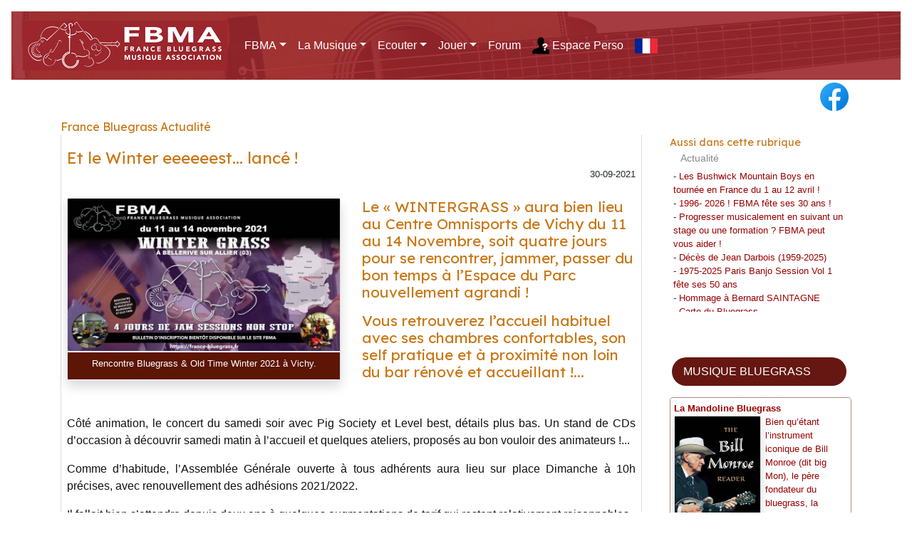

--- FILE ---
content_type: text/html; charset=UTF-8
request_url: https://france-bluegrass.fr/france-bluegrass-actualite.php?article=48&titre=Et%20le%20Winter%20eeeeeest...%20lanc%C3%A9%20!&language=english
body_size: 14088
content:

<!doctype html>
<html lang="fr">
  <head>
  		<!-- Global site tag (gtag.js) - Google Analytics -->
		<script async src="https://www.googletagmanager.com/gtag/js?id=UA-169008004-1"></script>
		<script>
		  window.dataLayer = window.dataLayer || [];
		  function gtag(){dataLayer.push(arguments);}
		  gtag('js', new Date());

		  gtag('config', 'UA-169008004-1');
		</script>
<script>
    !function(t,e){var o,n,p,r;e.__SV||(window.posthog=e,e._i=[],e.init=function(i,s,a){function g(t,e){var o=e.split(".");2==o.length&&(t=t[o[0]],e=o[1]),t[e]=function(){t.push([e].concat(Array.prototype.slice.call(arguments,0)))}}(p=t.createElement("script")).type="text/javascript",p.async=!0,p.src=s.api_host+"/static/array.js",(r=t.getElementsByTagName("script")[0]).parentNode.insertBefore(p,r);var u=e;for(void 0!==a?u=e[a]=[]:a="posthog",u.people=u.people||[],u.toString=function(t){var e="posthog";return"posthog"!==a&&(e+="."+a),t||(e+=" (stub)"),e},u.people.toString=function(){return u.toString(1)+".people (stub)"},o="capture identify alias people.set people.set_once set_config register register_once unregister opt_out_capturing has_opted_out_capturing opt_in_capturing reset isFeatureEnabled onFeatureFlags getFeatureFlag getFeatureFlagPayload reloadFeatureFlags group updateEarlyAccessFeatureEnrollment getEarlyAccessFeatures getActiveMatchingSurveys getSurveys".split(" "),n=0;n<o.length;n++)g(u,o[n]);e._i.push([i,s,a])},e.__SV=1)}(document,window.posthog||[]);
    posthog.init('phc_VwBkQ1sJsknPG4w47khkKAHxckLStAqDZzhRjc9dwkF',{api_host:'https://e.abla.io'})
</script>

    <!-- Required meta tags -->
    <meta charset="utf-8">
    <meta name="viewport" content="width=device-width, initial-scale=1, shrink-to-fit=no">
    <meta http-equiv="Pragma" content="no-cache" /> 
	<meta http-equiv="Cache-Control" content="Cache-Control: no-cache, no-store, must-revalidate" />  
	<meta http-equiv="Expires" content="0" />

<!-- Learn more: https://developers.facebook.com/docs/sharing/webmasters -->
		

	<meta property="og:image:alt" content="Rencontre Bluegrass & Old Time Winter 2021 à Vichy." />
	<meta property="og:title" content="Et le Winter eeeeeest... lancé !" />
	<meta property="og:locale" content="fr" />
	<meta property="og:site_name" content="France Bluegrass Musique Association - FBMA" />
	<meta property="og:title" content="Et le Winter eeeeeest... lancé !" />
	<meta property="og:type" content="article" />
	<meta property="og:description" content="Et le Winter eeeeeest... lancé !, un article sur france Bluegrass Musique Association" />
	<meta property="og:url" content="https://france-bluegrass.fr/france-bluegrass-actualite.php?article=48&titre=Et%20le%20Winter%20eeeeeest...%20lanc%C3%A9%20!&language=english" />
	<meta property="og:image" content="https://france-bluegrass.fr/data/actualite/actualite-48-image-1.jpg" />
	<meta property="fb:app_id" content="299960775590346" />


		
    <!-- Bootstrap CSS -->
    <link rel="stylesheet" href="https://stackpath.bootstrapcdn.com/bootstrap/4.3.1/css/bootstrap.min.css" integrity="sha384-ggOyR0iXCbMQv3Xipma34MD+dH/1fQ784/j6cY/iJTQUOhcWr7x9JvoRxT2MZw1T" crossorigin="anonymous">
    <link href="https://fonts.googleapis.com/css?family=Calistoga&display=swap" rel="stylesheet"> 

		<link href="js/fancybox/source/jquery.fancybox.css" rel="stylesheet" media="screen" />
		<link href="https://fonts.googleapis.com/css?family=Lexend+Deca&display=swap" rel="stylesheet"> 
    <link rel="stylesheet" href="css/screen2.css" >
		<link rel="icon" type="image/png" href="/img/favicon.png" />
<!--    <script src="https://code.jquery.com/jquery-3.3.1.slim.min.js" integrity="sha384-q8i/X+965DzO0rT7abK41JStQIAqVgRVzpbzo5smXKp4YfRvH+8abtTE1Pi6jizo" crossorigin="anonymous"></script> -->

		<script src="vendor/jquery/jquery.min.js"></script>

    <script src="https://stackpath.bootstrapcdn.com/bootstrap/4.3.1/js/bootstrap.min.js" integrity="sha384-JjSmVgyd0p3pXB1rRibZUAYoIIy6OrQ6VrjIEaFf/nJGzIxFDsf4x0xIM+B07jRM" crossorigin="anonymous"></script>
    <script src="https://cdnjs.cloudflare.com/ajax/libs/popper.js/1.14.7/umd/popper.min.js" integrity="sha384-UO2eT0CpHqdSJQ6hJty5KVphtPhzWj9WO1clHTMGa3JDZwrnQq4sF86dIHNDz0W1" crossorigin="anonymous"></script>

    <script src="js/fancybox/source/jquery.fancybox.pack.js"></script>

    <title>France Bluegrass Actualité</title>

    <!-- Optional JavaScript -->
    <!-- Optional JavaScript -->
	<style>
		big {
			font-size: 32px;	
		}
		table {
			border-spacing: 0;
			width: 100%;
			border: 1px solid #ddd;
			color: #000;
		}
	
		th {
			cursor: pointer;
			background-color: #921414;
			color: #FFF;
		}
	
		th, td {
			padding: 5px;
		}
	
		tr:nth-child(even) {
			background-color: #f2f2f2
		}
		tr:nth-child(odd) {
			background-color: #FFFFFF
		}
	</style>
	<script>
		function sortTable(n) {
			var table, rows, switching, i, x, y, shouldSwitch, dir, switchcount = 0;
			table = document.getElementById("myTable");
			switching = true;
			// Set the sorting direction to ascending:
			dir = "asc";
			/* Make a loop that will continue until
			no switching has been done: */
			while (switching) {
				// Start by saying: no switching is done:
				switching = false;
				rows = table.rows;
				/* Loop through all table rows (except the
				first, which contains table headers): */
				for (i = 1; i < (rows.length - 1); i++) {
					// Start by saying there should be no switching:
					shouldSwitch = false;
					/* Get the two elements you want to compare,
					one from current row and one from the next: */
					x = rows[i].getElementsByTagName("TD")[n];
					y = rows[i + 1].getElementsByTagName("TD")[n];
					/* Check if the two rows should switch place,
					based on the direction, asc or desc: */
					if ((n==0)||(n==5)||(n==6)){
						if (dir == "asc") {
							if (Number(x.innerHTML) > Number(y.innerHTML)) {
								//if so, mark as a switch and break the loop:
								shouldSwitch = true;
								break;
							}
						} else if (dir == "desc") {
							if (Number(x.innerHTML) < Number(y.innerHTML)) {
								//if so, mark as a switch and break the loop:
								shouldSwitch = true;
								break;
							}
						}
					} else {
						if (dir == "asc") {
							if (x.innerHTML.toLowerCase() > y.innerHTML.toLowerCase()) {
								// If so, mark as a switch and break the loop:
								shouldSwitch = true;
								break;
							}
						} else if (dir == "desc") {
							if (x.innerHTML.toLowerCase() < y.innerHTML.toLowerCase()) {
								// If so, mark as a switch and break the loop:
								shouldSwitch = true;
								break;
							}
						}
					}
				}
				if (shouldSwitch) {
					/* If a switch has been marked, make the switch
					and mark that a switch has been done: */
					rows[i].parentNode.insertBefore(rows[i + 1], rows[i]);
					switching = true;
					// Each time a switch is done, increase this count by 1:
					switchcount ++;
				} else {
					/* If no switching has been done AND the direction is "asc",
					set the direction to "desc" and run the while loop again. */
					if (switchcount == 0 && dir == "asc") {
						dir = "desc";
						switching = true;
					}
				}
			}
		}
	</script>
<script>
	$(document).ready(function() {
		$('.carousel').carousel({
  			interval: 4000
		})
		
// 	affichage Retour en Haut de Page.
  		$(window).scroll(function() {
    		if (jQuery(this).scrollTop() > 100) {
      // Si un défillement de 100 pixels ou plus.
      // Ajoute le bouton
      		$('.cRetour').fadeIn(500);
    		} else {
      // Sinon enlève le bouton
      		$('.cRetour').fadeOut(500);
    		}
  		});
				
  		$('.cRetour').click(function(event) {
    // Un clic provoque le retour en haut animé.
    		event.preventDefault();
    		$('html, body').animate({scrollTop: 0}, 500);
    		return false;
  		})
		$('.fancybox').fancybox({ 'transitionIn': 'fade', 'transitionOut': 'fade', 'speedIn': 1000, 'speedOut':1000 });
		$('a[href^="http"]').not('[href^="'+location.protocol+'//'+location.host+'"]').click(function(){ $(this).attr('target', '_blank'); });
		$( "#MontreChiffres" ).click(function() {
  			$( "#dchiffres" ).toggle( "slow", function() {
  			});
  		});
  		$( "#MontreAnnonces" ).click(function() {
  			$( "#dannonces" ).toggle( "slow", function() {
  			});
  		});
  		$( "#MontreRgpd" ).click(function() {
  			$( "#drgpd" ).toggle( "slow", function() {
  			});
  		});
  		
  		

// 	});

	});

</script>

  </head>
  <body>
  	<!-- facebook sdk -->
<!-- <div id="fb-root"></div>
<script async defer crossorigin="anonymous" src="https://connect.facebook.net/fr_FR/sdk.js#xfbml=1&version=v7.0" nonce="hyMus9Zp"></script> -->

<div id="fb-root"></div>
<script async defer crossorigin="anonymous" src="https://connect.facebook.net/fr_FR/sdk.js#xfbml=1&version=v9.0" nonce="Gi1ESd8Z"></script>

<!-- facebook sdk fin -->
	

<nav class="navbar navbar-expand-lg navbar-light bg-grass" >
	<a class="navbar-brand" href="index.php"><img src="img/fbma-logo-menu.png" class="img-fluid" /></a>
	<button class="navbar-toggler" type="button" data-toggle="collapse" data-target="#navbarSupportedContent" aria-controls="navbarSupportedContent" aria-expanded="false" aria-label="Toggle navigation">
		<span class="navbar-toggler-icon"></span>
	</button>

	<div class="collapse navbar-collapse" id="navbarSupportedContent">
		<ul class="navbar-nav mr-auto">

		<li class="nav-item dropdown">
			<a class="nav-link dropdown-toggle text-white" href="#" id="dropdown01" data-toggle="dropdown" aria-haspopup="true" aria-expanded="false">FBMA</a>
			<div class="dropdown-menu bg-menu" aria-labelledby="dropdown01">
				<a class="dropdown-item bg-menu" href="france-bluegrass-actualite.php">Actualité</a>
				<a class="dropdown-item bg-menu" href="france-bluegrass-evenements.php">Agenda du Bluegrass en France</a>
				<a class="dropdown-item bg-menu" href="france-bluegrass-association.php">L'Association</a>
				<a class="dropdown-item bg-menu" href="france-bluegrass-times-magazine.php">The Bluegrass Times</a>
				<a class="dropdown-item bg-menu" href="france-bluegrass-back-in-time.php">Back in (Bluegrass) Times</a>
				<a class="dropdown-item bg-menu" href="france-bluegrass-articles.php">Nos Articles</a>
				<div class="dropdown-divider"></div>
				<a class="dropdown-item bg-menu" href="france-bluegrass-contact.php">Infos & Contact</a>
			</div>
		</li>

		<li class="nav-item dropdown">
			<a class="nav-link dropdown-toggle text-white" href="#" id="dropdown02" data-toggle="dropdown" aria-haspopup="true" aria-expanded="false">La Musique</a>
			<div class="dropdown-menu bg-menu" aria-labelledby="dropdown02">
				<a class="dropdown-item bg-menu" href="bluegrass-musique.php?sujet=musique&item=1&titre=musique bluegrass France">La Musique Bluegrass</a>
				<a class="dropdown-item bg-menu" href="bluegrass-musique.php?sujet=musique&item=10&titre=bluegrass jam">La Jam Bluegrass</a>
				<a class="dropdown-item bg-menu" href="bluegrass-musique.php?sujet=musique&item=3&titre=chant bluegrass">Le Chant Bluegrass</a>
				<a class="dropdown-item bg-menu" href="bluegrass-musique.php?sujet=musique&item=4&titre=mandoline bluegrass">La Mandoline</a>
				<a class="dropdown-item bg-menu" href="bluegrass-musique.php?sujet=musique&item=5&titre=bluegrass fiddle">Le Fiddle</a>
				<a class="dropdown-item bg-menu" href="bluegrass-musique.php?sujet=musique&item=6&titre=banjo bluegrass">Le Banjo</a>
				<a class="dropdown-item bg-menu" href="bluegrass-musique.php?sujet=musique&item=7&titre=dobro bluegrass">Le Dobro</a>
				<a class="dropdown-item bg-menu" href="bluegrass-musique.php?sujet=musique&item=8&titre=guitare bluegrass">La Guitare</a>
				<a class="dropdown-item bg-menu" href="bluegrass-musique.php?sujet=musique&item=9&titre=contrebasse bluegrass">La Basse</a>
				<div class="dropdown-divider"></div>
				<a class="dropdown-item bg-menu" href="bluegrass-musique.php?sujet=musique&item=12&titre=musique old time">La Musique Old Time</a>
			</div> 
			</li>

		<li class="nav-item dropdown">
			<a class="nav-link dropdown-toggle text-white" href="#" id="dropdown03" data-toggle="dropdown" aria-haspopup="true" aria-expanded="false">Ecouter</a>
			<div class="dropdown-menu bg-menu" aria-labelledby="dropdown03">
				<a class="dropdown-item bg-menu" href="fbma-radios.php" title="Radios Bluegrass" >Radios Bluegrass</a>
				<a class="dropdown-item bg-menu" href="france-bluegrass-youtube.php" title="Youtube Bluegrass" >Youtube Bluegrass</a>
				<a class="dropdown-item bg-menu" href="fbma-groupes_mosaique.php" title="Annuaire des groupes" >Annuaire des groupes</a>
				
			</div>
		</li>

		<li class="nav-item dropdown">
			<a class="nav-link dropdown-toggle text-white" href="#" id="dropdown03" data-toggle="dropdown" aria-haspopup="true" aria-expanded="false">Jouer</a>
			<div class="dropdown-menu bg-menu" aria-labelledby="dropdown03">
				<a class="dropdown-item bg-menu" href="france-bluegrass-musique-ressources-en-ligne.php">Ressources en ligne</a>

<a class="dropdown-item bg-menu" href="#"><img src="img/icones/user_okg.png" width=18 height=18>&nbsp;Tablatures</a>
								<a class="dropdown-item bg-menu" href="france-bluegrass-musique-ou-apprendre.php">Où apprendre ?</a>
				<a class="dropdown-item bg-menu" href="france-bluegrass-jams.php">Jams</a>
				<!-- <a class="dropdown-item bg-menu" href="bluegrass-partitions.php">T.O.T.M.</a> -->
				<a class="dropdown-item bg-menu" href="bluegrass-luthiers.php">Luthiers du Bluegrass</a>
				<!--a class="dropdown-item bg-menu" href="france-bluegrass-open-mic.php">FBMA Open Mic</a-->
			</div>
		</li>

		<li class="nav-item">
			<a class="nav-link text-white" href="forum/" title="FORUM FRANCE BLUEGRASS MUSIQUE ASSOCIATION" target="_blank">Forum</a>
		</li>


<li class="nav-item"><a class="nav-link text-white" href="fbma-espace-membre.php" title="ESPACE MEMBRE, CONNEXION OU INSCRIPTION" ><img src="img/icones/user_who.png">&nbsp;Espace Perso</a></li>
        <li class="nav-item">

			<a class="nav-link text-white" href="/france-bluegrass-actualite.php?language=francais" title="CE SITE EN FRANCAIS" ><img src="img/france-flag-32.png"></a>
       	</li>
    </ul>
  </div>
</nav>

<div class="container " >
	<div class="row">
		<div class="col text-right pb-1">
		<a href="https://www.facebook.com/FranceBluegrass" target="_blank"><img src="img/facebook-contact.png" class="img-fluid"></a>
		</div>
	</div>
</div>

  		
  	<div class="container">
  		<div class="row">
			<div class="col">
				<h3>France Bluegrass Actualité</h3>
			</div>
		</div>

<div class="row">
	<div class="col-sm-9 pr-4">
  		<div class="row mb-2">
			<div class="col mt-0"><div class="actu_cadre"><h1 class="mb-0">Et le Winter eeeeeest... lancé !</h1><p class="page_actu_date">30-09-2021</p><p class="text-right"><div class="row" style="clear: both;"><div class="col-sm-6 text-center" ><div class="rounded  shadow border" style="margin: 0.5em auto; width:100%; height: auto; " ><a href="data/actualite/actualite-48-image-1.jpg" class="fancybox" rel="gallery" title="Rencontre Bluegrass & Old Time Winter 2021 à Vichy." ><img src="data/actualite/actualite-48-image-1.jpg" alt="Rencontre Bluegrass & Old Time Winter 2021 à Vichy." class="img-fluid" style="; margin:0 auto;"></a><div class="legende">&nbsp;Rencontre Bluegrass & Old Time Winter 2021 à Vichy.&nbsp;</div></div><p>&nbsp;</p></div><div class="col-sm-6 page_instrument_chapeau"><h2><p>Le «&nbsp;WINTERGRASS&nbsp;» aura bien lieu au Centre Omnisports de Vichy du 11 au 14 Novembre, soit quatre jours pour se rencontrer, jammer, passer du bon temps à l’Espace du Parc nouvellement agrandi !</p>

<p>Vous retrouverez l’accueil habituel avec ses chambres confortables, son self pratique et à proximité non loin du bar rénové et accueillant&nbsp;!...</p>
</h2></div></div><div class="page_actu_texte"><p>Côté animation, le concert du samedi soir avec Pig Society et Level best, détails plus bas. Un stand de CDs d’occasion à découvrir samedi matin à l’accueil et quelques ateliers, proposés au bon vouloir des animateurs&nbsp;!...</p>

<p>Comme d’habitude, l’Assemblée Générale ouverte à tous adhérents aura lieu sur place Dimanche à 10h précises, avec renouvellement des adhésions 2021/2022.</p>

<p>Il fallait bien s’attendre depuis deux ans à quelques augmentations de tarif qui restent relativement raisonnables.</p>

<p>Bulletin d'inscription à télécharger ci-dessous.</p>

<p>A votre écoute pour toutes questions diverses bien sûr, et à très bientôt le plaisir de vous accueillir à nouveau&nbsp;!</p>

<p>Jeff et le bureau.</p>
<div class="row mb-2 p-3"><div class="col-sm-4 mb-3 shadow fond pt-2 rounded" style="overflow: hidden; border: thin #888 solid;"><a href="data/actualite/actualite-48-image-2.jpg" class="fancybox" rel="gallery" title="Pig Society." ><img src="data/actualite/actualite-48-image-2.jpg" alt="Pig Society." class="img-fluid border rounded" style=" max-height: 95%;"></a><div class="legende">Pig Society.</div></div><div class="col-sm-4 mb-3 shadow fond pt-2 rounded" style="overflow: hidden; border: thin #888 solid;"><a href="data/actualite/actualite-48-image-3.jpg" class="fancybox" rel="gallery" title="Master Class Banjo avec Christian Labonne." ><img src="data/actualite/actualite-48-image-3.jpg" alt="Master Class Banjo avec Christian Labonne." class="img-fluid border rounded" style=" max-height: 95%;"></a><div class="legende">Master Class Banjo avec Christian Labonne.</div></div><div class="col-sm-4 mb-3 shadow fond pt-2 rounded" style="overflow: hidden; border: thin #888 solid;"><a href="data/actualite/actualite-48-image-4.jpg" class="fancybox" rel="gallery" title="Master Class Guitare Flatpicking avec Philippe Perrard." ><img src="data/actualite/actualite-48-image-4.jpg" alt="Master Class Guitare Flatpicking avec Philippe Perrard." class="img-fluid border rounded" style=" max-height: 95%;"></a><div class="legende">Master Class Guitare Flatpicking avec Philippe Perrard.</div></div></div><h3>Concert samedi 13 novembre 2021 à 21:00.</h3>

<p><strong>PIG SOCIETY</strong></p>

<p>Collectif de musique traditionnelle nord-américaine (oldtime / bluegrass), Pig Society est un groupe " à géométrie variable " mais au talent constant !</p>

<p>Né en 2017, il réunit des musiciens multi-instrumentistes passionnés. Avec un répertoire voyageant du Bluegrass à l'Old Time, en passant par Gospel, Country et Cajun, ce qui le caractérise est la joie collective de partager ces musiques populaires et leurs valeurs avec le public.</p>

<p>Violon, banjo, mandoline, guitare, contrebasse et bien sûr chant harmonisé sont au rendez-vous !</p>

<p><strong>LEVEL BEST</strong></p>

<p>Le groupe est né il y a trois ans, réunissant cinq musiciens de bluegrass de la côte est des USA. Ils ont à leur actif plusieurs festivals fameux tels le Joe Val Festival à Boston et le DelFest en Virginie. Ils ont tourné en Irlande, mais leur concert au Winter de Vichy sera une première pour eux en Europe continentale.</p>

<p><strong>Wally Hughes</strong> a grandi dans le Delaware, au sein de son groupe de bluegrass familial. Sa voix puissante et ses talents au fiddle et au dobro l'ont ensuite amené à jouer dans divers groupes excellents. Wally habite à Round Hill en Virginie.</p>

<p><strong>Lisa-Kay Howard-Hughes</strong> a commencé elle aussi le bluegrass avec son groupe familial, Crooked Run. Elle chante et joue de la mandoline, et a aussi été bluegrass DJ à la radio. Lisa réside à Round Hill en Virginie.</p>

<p><strong>James Field</strong> a commencé sa carrière de chanteur et guitariste bluegrass il y a plus de cinq décennies, à l'époque il était membre des New York Ramblers aux côtés du jeune David Grisman. Il rejoint plus tard les Charles River Valley Boys avec lesquels il enregistrera l'album novateur Beatle Country. James vit à Bristol dans l'état de Rhode Island.</p>

<p>Deux des membres de Level Best n'auront pas la possibilité de venir en France pour le Winter, mais le groupe aura le plaisir d'accueillir deux des meilleurs musiciens européens, <strong>Dominique Putinier à la contrebasse</strong> et <strong>Jean-Marc Delon au banjo</strong>, merci à eux.</p>

<h3>Master Class Banjo avec Christian Labonne</h3>

<p>Pour la master class de banjo samedi 13 novembre après-midi, Christian a préparé de quoi s'occuper sur les thèmes suivants :</p>

<ul>
	<li>Jouer en Ré avec plein de licks adaptés.</li>
	<li>Se faire plaisir avec des twin banjos en harmonie.</li>
	<li>Pourquoi se désaccorder pour jouer Nashville Blues ?</li>
</ul>

<h3>Master Class Guitare Flatpicking avec Philippe Perrard</h3>

<p>Pour le master class de guitare, samedi 13 novembre matin, nous aborderons notamment :</p>

<ul>
	<li>Apprendre un morceau : mélodie, harmonie, rythme.</li>
	<li>Jouer avec les autres.</li>
	<li>Etre ou ne pas être "bluesy".</li>
</ul>
<div class="row mb-2 p-3"><div class="col-sm-4 mb-3 shadow fond pt-2 rounded" style="overflow: hidden; border: thin #888 solid;"><a href="data/actualite/actualite-48-image-5.jpg" class="fancybox" rel="gallery" title="Level best." ><img src="data/actualite/actualite-48-image-5.jpg" alt="Level best." class="img-fluid border rounded" style=" max-height: 95%;"></a><div class="legende">Level best.</div></div><div class="col-sm-4 mb-3 shadow fond pt-2 rounded" style="overflow: hidden; border: thin #888 solid;"><a href="data/actualite/actualite-48-image-6.jpg" class="fancybox" rel="gallery" title="James Field." ><img src="data/actualite/actualite-48-image-6.jpg" alt="James Field." class="img-fluid border rounded" style=" max-height: 95%;"></a><div class="legende">James Field.</div></div><div class="col-sm-4 mb-3 shadow fond pt-2 rounded" style="overflow: hidden; border: thin #888 solid;"><a href="data/actualite/actualite-48-image-7.jpg" class="fancybox" rel="gallery" title="Jean-Marc Delon et Dominique Putinier." ><img src="data/actualite/actualite-48-image-7.jpg" alt="Jean-Marc Delon et Dominique Putinier." class="img-fluid border rounded" style=" max-height: 95%;"></a><div class="legende">Jean-Marc Delon et Dominique Putinier.</div></div></div><h3>Date limite de réception des inscriptions : 25 octobre 2021.</h3>

<p>Merci d'envoyer votre inscription avec votre chèque de règlement, mais aussi par courriel pour qu'elle soit prise en compte dès réception, à l'adresse wintergrass@france-bluegrass.fr .</p>

<p><a href="data/evenements/BULLETIN_INSCRIPTION_WINTER_2021_FBMA.pdf" target="_blank" title="Bulletin d'inscription au Wintergrass 2021 (pdf).">Télécharger le bulletin d'inscription au format PDF</a>.</p>

<p><a href="data/evenements/BULLETIN_INSCRIPTION_WINTER_2021_FBMA.xls" target="_blank" title="Bulletin d'inscription au Wintergrass 2021 (xslx).">Télécharger le bulletin d'inscription au format xls</a>.</p>

<p>A renvoyer à FBMA, Jean-François Tronelle, 5 Rue Massenet 03700 Bellerive sur Allier.</p>
<div class="row mb-2 p-3"></div></div><div class="row"><div class="col-11 actu_notes rounded"><p>Ci-après les consignes sanitaires telles que transmises par le centre omnisport :</p>

<p>Procédures mises en place actuellement dans nos infrastructures, et ce jusqu’à nouvel ordre :</p>

<p>Chaque participant doit présenter son pass sanitaire dès son entrée dans l’un de nos bâtiments (Espace du Parc, Centre International de Séjour, Palais du Lac, Palais des Congrès).</p>

<p>Cela peut être :</p>

<p>- Son carnet vaccinal complet,<br />
- Son résultat de test RT-PCR négatif, daté de moins de 72h,<br />
- Un test RT-PCR positif attestant du rétablissement de la Covid-19 datant d’au moins 11 jours et de moins de 6 mois.</p>

<p>Le contrôle du pass sanitaire pour l’ensemble des membres du groupe est effectué par notre équipe d’accueil via l’application « Tous Anti-Covid » ou sur papier.</p>

<p>Les participants dont le pass sanitaire est valide reçoivent un bracelet de couleur qu’ils doivent porter autour du poignet tout au long de leur séjour.</p>

<p>A noter, les personnes présentant un test RT-PCR négatif de moins de 72h devront le renouveler si la manifestation dure plus longtemps que cela.</p>

<p>Le port du masque et le respect des gestes barrière demeurent obligatoires".</p>
</div></div><div class="row mb-2 p-3"></div><p class="text-right text-secondary"><em>Actualité rédigée par Jean-François Tronelle</em></div></div>		</div>
<div class="row"><div class="col"><div class="commentaires"><div class="actu-rubrique-titre">Commentaires</div><div class="commentaire rounded"><form id="form_commentaires" method="post" action="/france-bluegrass-actualite.php"><div class="form-group"><p class="text-center">Vous souhaitez commenter? C'est ici.</p><div class="col"><div class="form-group"><label for"commentaire_pseudo">Votre pseudo *</label><br /><input name="commentaire_pseudo" type="text" placeholder="Votre nom ou pseudo" class="form-control" required="required"></div></div><div class="col"><div class="form-group"><label for"commentaire_courriel">Votre courriel *</label><br /><input name="commentaire_courriel" type="email" placeholder="Votre adresse courriel" class="form-control" required="required"></div></div></div><div class="col form-group"><label for"commentaire_texte">Votre commentaire *</label><br /><textarea name="commentaire_texte" class="form-control" placeholder="Votre commentaire" required="required" /></textarea></div><input name="commentaire_sujet" type="hidden" value="actualite"><input name="commentaire_item" type="hidden" value="48"><p class="text-center"><button id="bt_commentaire" name="bt_commentaire" type="submit" class="btn btn-primary">Envoyer</button></p><p class="text-center notes">Les commentaires sont publiés après modération.<br />Les liens de sites ou courriels ne sont pas autorisés, les commentaires en contenant sont automatiquement effacés.</p></form></div></div></div></div>  	</div><!-- fin main col -->

	<div class="col-sm-3 bg-white rounded"><!-- fin col droite -->
		<h4>Aussi dans cette rubrique</h4>
		<div class="col actu-rubrique-titre">Actualité</div><div class="cadre-liste-actualite mb-4">- <a href="france-bluegrass-actualite.php?article=141&titre=Les Bushwick Mountain Boys en tournée en France du 1 au 12 avril ! &language=english" title="Les Bushwick Mountain Boys en tournée en France du 1 au 12 avril !  - France Bluegrass Musique Association">Les Bushwick Mountain Boys en tournée en France du 1 au 12 avril ! </a><br />- <a href="france-bluegrass-actualite.php?article=140&titre=1996- 2026 ! FBMA fête ses 30 ans !&language=english" title="1996- 2026 ! FBMA fête ses 30 ans ! - France Bluegrass Musique Association">1996- 2026 ! FBMA fête ses 30 ans !</a><br />- <a href="france-bluegrass-actualite.php?article=139&titre=Progresser musicalement en suivant un stage ou une formation ? FBMA peut vous aider !&language=english" title="Progresser musicalement en suivant un stage ou une formation ? FBMA peut vous aider ! - France Bluegrass Musique Association">Progresser musicalement en suivant un stage ou une formation ? FBMA peut vous aider !</a><br />- <a href="france-bluegrass-actualite.php?article=138&titre=Décès de Jean Darbois (1959-2025)&language=english" title="Décès de Jean Darbois (1959-2025) - France Bluegrass Musique Association">Décès de Jean Darbois (1959-2025)</a><br />- <a href="france-bluegrass-actualite.php?article=137&titre=1975-2025 Paris Banjo Session Vol 1 fête ses 50 ans&language=english" title="1975-2025 Paris Banjo Session Vol 1 fête ses 50 ans - France Bluegrass Musique Association">1975-2025 Paris Banjo Session Vol 1 fête ses 50 ans</a><br />- <a href="france-bluegrass-actualite.php?article=136&titre=Hommage à Bernard SAINTAGNE&language=english" title="Hommage à Bernard SAINTAGNE - France Bluegrass Musique Association">Hommage à Bernard SAINTAGNE</a><br />- <a href="france-bluegrass-actualite.php?article=135&titre=Carte du Bluegrass&language=english" title="Carte du Bluegrass - France Bluegrass Musique Association">Carte du Bluegrass</a><br />- <a href="france-bluegrass-actualite.php?article=134&titre=Vichy Winter 2025 du 7 au 9/11 : inscriptions ouvertes !&language=english" title="Vichy Winter 2025 du 7 au 9/11 : inscriptions ouvertes ! - France Bluegrass Musique Association">Vichy Winter 2025 du 7 au 9/11 : inscriptions ouvertes !</a><br />- <a href="france-bluegrass-actualite.php?article=133&titre=Weekend Jam Bluegrass et Oldtime à Saint Brieuc de Mauron (56)&language=english" title="Weekend Jam Bluegrass et Oldtime à Saint Brieuc de Mauron (56) - France Bluegrass Musique Association">Weekend Jam Bluegrass et Oldtime à Saint Brieuc de Mauron (56)</a><br />- <a href="france-bluegrass-actualite.php?article=131&titre=Décès de Bernard Saintagne&language=english" title="Décès de Bernard Saintagne - France Bluegrass Musique Association">Décès de Bernard Saintagne</a><br />- <a href="france-bluegrass-actualite.php?article=130&titre=Décès de Philippe Bourgeois &language=english" title="Décès de Philippe Bourgeois  - France Bluegrass Musique Association">Décès de Philippe Bourgeois </a><br />- <a href="france-bluegrass-actualite.php?article=128&titre=Et si votre groupe de bluegrass passait à la radio ? &language=english" title="Et si votre groupe de bluegrass passait à la radio ?  - France Bluegrass Musique Association">Et si votre groupe de bluegrass passait à la radio ? </a><br />- <a href="france-bluegrass-actualite.php?article=127&titre=Watson Bridge est content !&language=english" title="Watson Bridge est content ! - France Bluegrass Musique Association">Watson Bridge est content !</a><br />- <a href="france-bluegrass-actualite.php?article=126&titre=Rassemblement Jam Bluegrass-Oldtime en Bretagne&language=english" title="Rassemblement Jam Bluegrass-Oldtime en Bretagne - France Bluegrass Musique Association">Rassemblement Jam Bluegrass-Oldtime en Bretagne</a><br />- <a href="france-bluegrass-actualite.php?article=125&titre=Bluegrass en Morvan  du 23 au 25 mai&language=english" title="Bluegrass en Morvan  du 23 au 25 mai - France Bluegrass Musique Association">Bluegrass en Morvan  du 23 au 25 mai</a><br />- <a href="france-bluegrass-actualite.php?article=124&titre=Deuxième édition réussie pour le FBMA Bluegrass en PACA&language=english" title="Deuxième édition réussie pour le FBMA Bluegrass en PACA - France Bluegrass Musique Association">Deuxième édition réussie pour le FBMA Bluegrass en PACA</a><br />- <a href="france-bluegrass-actualite.php?article=122&titre=Shades of Night, le cd ! &language=english" title="Shades of Night, le cd !  - France Bluegrass Musique Association">Shades of Night, le cd ! </a><br />- <a href="france-bluegrass-actualite.php?article=123&titre=Sortie de l' EP de Christian Poidevin « Country Bound ». &language=english" title="Sortie de l' EP de Christian Poidevin « Country Bound ».  - France Bluegrass Musique Association">Sortie de l' EP de Christian Poidevin « Country Bound ». </a><br />- <a href="france-bluegrass-actualite.php?article=121&titre=Le style Bill Keith par Thierry Schoysman&language=english" title="Le style Bill Keith par Thierry Schoysman - France Bluegrass Musique Association">Le style Bill Keith par Thierry Schoysman</a><br />- <a href="france-bluegrass-actualite.php?article=120&titre=Weekend OLD TIME MUSIC à LANLOUP (Côtes d'Armor)&language=english" title="Weekend OLD TIME MUSIC à LANLOUP (Côtes d'Armor) - France Bluegrass Musique Association">Weekend OLD TIME MUSIC à LANLOUP (Côtes d'Armor)</a><br />- <a href="france-bluegrass-actualite.php?article=119&titre=Les String Fellows dans Bluegrass Today&language=english" title="Les String Fellows dans Bluegrass Today - France Bluegrass Musique Association">Les String Fellows dans Bluegrass Today</a><br />- <a href="france-bluegrass-actualite.php?article=118&titre=Weekend Bluegrass à Saint Brieuc de Mauron (56) du 30 mai au 1er juin 2025&language=english" title="Weekend Bluegrass à Saint Brieuc de Mauron (56) du 30 mai au 1er juin 2025 - France Bluegrass Musique Association">Weekend Bluegrass à Saint Brieuc de Mauron (56) du 30 mai au 1er juin 2025</a><br />- <a href="france-bluegrass-actualite.php?article=117&titre=BLUEGRASS EN MORVAN du 23 au 25 Mai 2025 :  Inscriptions ouvertes.&language=english" title="BLUEGRASS EN MORVAN du 23 au 25 Mai 2025 :  Inscriptions ouvertes. - France Bluegrass Musique Association">BLUEGRASS EN MORVAN du 23 au 25 Mai 2025 :  Inscriptions ouvertes.</a><br />- <a href="france-bluegrass-actualite.php?article=116&titre=Festivals de l'été 2025 : Festival Country Craponne&language=english" title="Festivals de l'été 2025 : Festival Country Craponne - France Bluegrass Musique Association">Festivals de l'été 2025 : Festival Country Craponne</a><br />- <a href="france-bluegrass-actualite.php?article=115&titre=Stage Internationale de Musique Acoustique Virton&language=english" title="Stage Internationale de Musique Acoustique Virton - France Bluegrass Musique Association">Stage Internationale de Musique Acoustique Virton</a><br />- <a href="france-bluegrass-actualite.php?article=114&titre=Nouveau programme radio dédié au Bluegrass ! en français !&language=english" title="Nouveau programme radio dédié au Bluegrass ! en français ! - France Bluegrass Musique Association">Nouveau programme radio dédié au Bluegrass ! en français !</a><br />- <a href="france-bluegrass-actualite.php?article=113&titre=New Blue Quitach dans Bluegrass Today ! &language=english" title="New Blue Quitach dans Bluegrass Today !  - France Bluegrass Musique Association">New Blue Quitach dans Bluegrass Today ! </a><br />- <a href="france-bluegrass-actualite.php?article=112&titre=Sore Fingers Week 2025, inscriptions ouvertes ! &language=english" title="Sore Fingers Week 2025, inscriptions ouvertes !  - France Bluegrass Musique Association">Sore Fingers Week 2025, inscriptions ouvertes ! </a><br />- <a href="france-bluegrass-actualite.php?article=110&titre=Bluegrass en Paca &language=english" title="Bluegrass en Paca  - France Bluegrass Musique Association">Bluegrass en Paca </a><br />- <a href="france-bluegrass-actualite.php?article=107&titre=Le WINTER à Vichy ! C’est parti !&language=english" title="Le WINTER à Vichy ! C’est parti ! - France Bluegrass Musique Association">Le WINTER à Vichy ! C’est parti !</a><br />- <a href="france-bluegrass-actualite.php?article=106&titre=Le Winter à Vichy :  du 8 au 11 novembre 2024, 4 jours de jams !&language=english" title="Le Winter à Vichy :  du 8 au 11 novembre 2024, 4 jours de jams ! - France Bluegrass Musique Association">Le Winter à Vichy :  du 8 au 11 novembre 2024, 4 jours de jams !</a><br />- <a href="france-bluegrass-actualite.php?article=105&titre=Bluegrass in La Roche 2024 ! Une très belle édition&language=english" title="Bluegrass in La Roche 2024 ! Une très belle édition - France Bluegrass Musique Association">Bluegrass in La Roche 2024 ! Une très belle édition</a><br />- <a href="france-bluegrass-actualite.php?article=104&titre=MéGaColo Bluegrass en février 2025 organisée par l'association Bluegrassoulet&language=english" title="MéGaColo Bluegrass en février 2025 organisée par l'association Bluegrassoulet - France Bluegrass Musique Association">MéGaColo Bluegrass en février 2025 organisée par l'association Bluegrassoulet</a><br />- <a href="france-bluegrass-actualite.php?article=103&titre=Tournée du groupe québécois Véranda en France pendant l'automne !&language=english" title="Tournée du groupe québécois Véranda en France pendant l'automne ! - France Bluegrass Musique Association">Tournée du groupe québécois Véranda en France pendant l'automne !</a><br />- <a href="france-bluegrass-actualite.php?article=102&titre=Recherche groupe bluegrass &language=english" title="Recherche groupe bluegrass  - France Bluegrass Musique Association">Recherche groupe bluegrass </a><br />- <a href="france-bluegrass-actualite.php?article=99&titre=Retour sur Bluegrass in La Roche 2023&language=english" title="Retour sur Bluegrass in La Roche 2023 - France Bluegrass Musique Association">Retour sur Bluegrass in La Roche 2023</a><br />- <a href="france-bluegrass-actualite.php?article=98&titre= Stage Bluegrass in La Roche 2024 : COMPLET&language=english" title=" Stage Bluegrass in La Roche 2024 : COMPLET - France Bluegrass Musique Association"> Stage Bluegrass in La Roche 2024 : COMPLET</a><br />- <a href="france-bluegrass-actualite.php?article=97&titre=Festival Bluegrass & Oldtime à Bulat-Pestivien du 3 au 5 mai 2024&language=english" title="Festival Bluegrass & Oldtime à Bulat-Pestivien du 3 au 5 mai 2024 - France Bluegrass Musique Association">Festival Bluegrass & Oldtime à Bulat-Pestivien du 3 au 5 mai 2024</a><br />- <a href="france-bluegrass-actualite.php?article=96&titre=Tombé de la lune ! le dernier album de Jean Luc Leroux&language=english" title="Tombé de la lune ! le dernier album de Jean Luc Leroux - France Bluegrass Musique Association">Tombé de la lune ! le dernier album de Jean Luc Leroux</a><br />- <a href="france-bluegrass-actualite.php?article=95&titre=La Roche Bluegrass dévoile son programme !&language=english" title="La Roche Bluegrass dévoile son programme ! - France Bluegrass Musique Association">La Roche Bluegrass dévoile son programme !</a><br />- <a href="france-bluegrass-actualite.php?article=93&titre=Rassemblement Bluegrass en région PACA. Changement de dates !&language=english" title="Rassemblement Bluegrass en région PACA. Changement de dates ! - France Bluegrass Musique Association">Rassemblement Bluegrass en région PACA. Changement de dates !</a><br />- <a href="france-bluegrass-actualite.php?article=92&titre=RIP Terry Baucom, The Duke of Drive, « A True Maestro of Banjo »&language=english" title="RIP Terry Baucom, The Duke of Drive, « A True Maestro of Banjo » - France Bluegrass Musique Association">RIP Terry Baucom, The Duke of Drive, « A True Maestro of Banjo »</a><br />- <a href="france-bluegrass-actualite.php?article=91&titre=Le Tilly American Festival , deuxième édition les 14 et 15 Septembre 2024 !&language=english" title="Le Tilly American Festival , deuxième édition les 14 et 15 Septembre 2024 ! - France Bluegrass Musique Association">Le Tilly American Festival , deuxième édition les 14 et 15 Septembre 2024 !</a><br />- <a href="france-bluegrass-actualite.php?article=90&titre=Un rassemblement Bluegrass en région PACA du 12 au 14 avril 2024 ! Ça vous dirait ? &language=english" title="Un rassemblement Bluegrass en région PACA du 12 au 14 avril 2024 ! Ça vous dirait ?  - France Bluegrass Musique Association">Un rassemblement Bluegrass en région PACA du 12 au 14 avril 2024 ! Ça vous dirait ? </a><br />- <a href="france-bluegrass-actualite.php?article=89&titre=Vichy Winter : ça fait du bien !&language=english" title="Vichy Winter : ça fait du bien ! - France Bluegrass Musique Association">Vichy Winter : ça fait du bien !</a><br />- <a href="france-bluegrass-actualite.php?article=88&titre=C'est parti pour Vichy !&language=english" title="C'est parti pour Vichy ! - France Bluegrass Musique Association">C'est parti pour Vichy !</a><br />- <a href="france-bluegrass-actualite.php?article=87&titre=Winter 2023 : les réservations sont ouvertes !&language=english" title="Winter 2023 : les réservations sont ouvertes ! - France Bluegrass Musique Association">Winter 2023 : les réservations sont ouvertes !</a><br />- <a href="france-bluegrass-actualite.php?article=84&titre=Winter 2023 !&language=english" title="Winter 2023 ! - France Bluegrass Musique Association">Winter 2023 !</a><br />- <a href="france-bluegrass-actualite.php?article=85&titre=Jam Session à Strasbourg le 5 octobre&language=english" title="Jam Session à Strasbourg le 5 octobre - France Bluegrass Musique Association">Jam Session à Strasbourg le 5 octobre</a><br />- <a href="france-bluegrass-actualite.php?article=86&titre=Country, une histoire populaire des USA à voir sur Arte&language=english" title="Country, une histoire populaire des USA à voir sur Arte - France Bluegrass Musique Association">Country, une histoire populaire des USA à voir sur Arte</a><br />- <a href="france-bluegrass-actualite.php?article=83&titre=Jam Session à Strasbourg, mardi 19 septembre&language=english" title="Jam Session à Strasbourg, mardi 19 septembre - France Bluegrass Musique Association">Jam Session à Strasbourg, mardi 19 septembre</a><br />- <a href="france-bluegrass-actualite.php?article=80&titre=Reprise de jam à Bulat-Pestivien&language=english" title="Reprise de jam à Bulat-Pestivien - France Bluegrass Musique Association">Reprise de jam à Bulat-Pestivien</a><br />- <a href="france-bluegrass-actualite.php?article=81&titre=Billy Strings en France ! On n'y croyait plus !&language=english" title="Billy Strings en France ! On n'y croyait plus ! - France Bluegrass Musique Association">Billy Strings en France ! On n'y croyait plus !</a><br />- <a href="france-bluegrass-actualite.php?article=82&titre=Béla Fleck et son " Bluegrass Heart " en tournée européenne 2024&language=english" title="Béla Fleck et son " Bluegrass Heart " en tournée européenne 2024 - France Bluegrass Musique Association">Béla Fleck et son " Bluegrass Heart " en tournée européenne 2024</a><br />- <a href="france-bluegrass-actualite.php?article=77&titre=MAD MEADOWS À STRASBOURG !&language=english" title="MAD MEADOWS À STRASBOURG ! - France Bluegrass Musique Association">MAD MEADOWS À STRASBOURG !</a><br />- <a href="france-bluegrass-actualite.php?article=75&titre=Les frères Andrès avec Thierry Lecocq, un “must” de l’été !&language=english" title="Les frères Andrès avec Thierry Lecocq, un “must” de l’été ! - France Bluegrass Musique Association">Les frères Andrès avec Thierry Lecocq, un “must” de l’été !</a><br />- <a href="france-bluegrass-actualite.php?article=74&titre=Poni Express, le Revival&language=english" title="Poni Express, le Revival - France Bluegrass Musique Association">Poni Express, le Revival</a><br />- <a href="france-bluegrass-actualite.php?article=73&titre=Bulat Bluegrass Festival 2023 : un beau moment !&language=english" title="Bulat Bluegrass Festival 2023 : un beau moment ! - France Bluegrass Musique Association">Bulat Bluegrass Festival 2023 : un beau moment !</a><br />- <a href="france-bluegrass-actualite.php?article=67&titre=Bluegrass banjo workshop with Hervé Lascaux&language=english" title="Bluegrass banjo workshop with Hervé Lascaux - France Bluegrass Musique Association">Bluegrass banjo workshop with Hervé Lascaux&nbsp;<img src="img/us-flag-32.png" style="width: 24px; height: 12px;"></a><br />- <a href="france-bluegrass-actualite.php?article=72&titre=Bluegrass workshop in Czech Republic&language=english" title="Bluegrass workshop in Czech Republic - France Bluegrass Musique Association">Bluegrass workshop in Czech Republic&nbsp;<img src="img/us-flag-32.png" style="width: 24px; height: 12px;"></a><br />- <a href="france-bluegrass-actualite.php?article=71&titre=Festival Bluegrass & Oldtime à Bulat-Pestivien&language=english" title="Festival Bluegrass & Oldtime à Bulat-Pestivien - France Bluegrass Musique Association">Festival Bluegrass & Oldtime à Bulat-Pestivien</a><br />- <a href="france-bluegrass-actualite.php?article=70&titre=AG 2022 : la nouvelle équipe de FBMA&language=english" title="AG 2022 : la nouvelle équipe de FBMA - France Bluegrass Musique Association">AG 2022 : la nouvelle équipe de FBMA</a><br />- <a href="france-bluegrass-actualite.php?article=65&titre=La Normandie swing en Haute-Savoie ! &language=english" title="La Normandie swing en Haute-Savoie !  - France Bluegrass Musique Association">La Normandie swing en Haute-Savoie ! </a><br />- <a href="france-bluegrass-actualite.php?article=63&titre=Bluegrass Times N° 130&language=english" title="Bluegrass Times N° 130 - France Bluegrass Musique Association">Bluegrass Times N° 130</a><br />- <a href="france-bluegrass-actualite.php?article=62&titre=Jam Bluegrass & Old Time à Nantes le 19 mai&language=english" title="Jam Bluegrass & Old Time à Nantes le 19 mai - France Bluegrass Musique Association">Jam Bluegrass & Old Time à Nantes le 19 mai</a><br />- <a href="france-bluegrass-actualite.php?article=61&titre=Jam à Guillac (56)&language=english" title="Jam à Guillac (56) - France Bluegrass Musique Association">Jam à Guillac (56)</a><br />- <a href="france-bluegrass-actualite.php?article=58&titre=Jam au Blanc (non, pas le vin) !&language=english" title="Jam au Blanc (non, pas le vin) ! - France Bluegrass Musique Association">Jam au Blanc (non, pas le vin) !</a><br />- <a href="france-bluegrass-actualite.php?article=59&titre=A Bluegrass Workshop in Czech Republic&language=english" title="A Bluegrass Workshop in Czech Republic - France Bluegrass Musique Association">A Bluegrass Workshop in Czech Republic&nbsp;<img src="img/us-flag-32.png" style="width: 24px; height: 12px;"></a><br />- <a href="france-bluegrass-actualite.php?article=57&titre=Spring 2022 au Lac des Settons !&language=english" title="Spring 2022 au Lac des Settons ! - France Bluegrass Musique Association">Spring 2022 au Lac des Settons !</a><br />- <a href="france-bluegrass-actualite.php?article=56&titre=Forum France Bluegrass, un peu de changement.&language=english" title="Forum France Bluegrass, un peu de changement. - France Bluegrass Musique Association">Forum France Bluegrass, un peu de changement.</a><br />- <a href="france-bluegrass-actualite.php?article=55&titre=Voeux&language=english" title="Voeux - France Bluegrass Musique Association">Voeux</a><br />- <a href="france-bluegrass-actualite.php?article=54&titre=Virton, le rtour !&language=english" title="Virton, le rtour ! - France Bluegrass Musique Association">Virton, le rtour !</a><br />- <a href="france-bluegrass-actualite.php?article=52&titre=De Vichy le retour&language=english" title="De Vichy le retour - France Bluegrass Musique Association">De Vichy le retour</a><br />- <a href="france-bluegrass-actualite.php?article=49&titre=1ère Bluegrass Jam à Clermont-Ferrand&language=english" title="1ère Bluegrass Jam à Clermont-Ferrand - France Bluegrass Musique Association">1ère Bluegrass Jam à Clermont-Ferrand</a><br />- <a href="france-bluegrass-actualite.php?article=50&titre=Stage de Chant Bluegrass Gospel&language=english" title="Stage de Chant Bluegrass Gospel - France Bluegrass Musique Association">Stage de Chant Bluegrass Gospel</a><br />- <a href="france-bluegrass-actualite.php?article=47&titre=Roots & Drive, nouveau CD "Through the Years"&language=english" title="Roots & Drive, nouveau CD "Through the Years" - France Bluegrass Musique Association">Roots & Drive, nouveau CD "Through the Years"</a><br />- <a href="france-bluegrass-actualite.php?article=46&titre=Ouverture d'une jam en Nord Isère !&language=english" title="Ouverture d'une jam en Nord Isère ! - France Bluegrass Musique Association">Ouverture d'une jam en Nord Isère !</a><br />- <a href="france-bluegrass-actualite.php?article=44&titre=La Roche 2021, ça s'arrose!&language=english" title="La Roche 2021, ça s'arrose! - France Bluegrass Musique Association">La Roche 2021, ça s'arrose!</a><br />- <a href="france-bluegrass-actualite.php?article=43&titre=Bluegrass Gospel, l'After Stage&language=english" title="Bluegrass Gospel, l'After Stage - France Bluegrass Musique Association">Bluegrass Gospel, l'After Stage</a><br />- <a href="france-bluegrass-actualite.php?article=42&titre=Des nouvelles de Bluegrass en Gascogne - Grand Sud&language=english" title="Des nouvelles de Bluegrass en Gascogne - Grand Sud - France Bluegrass Musique Association">Des nouvelles de Bluegrass en Gascogne - Grand Sud</a><br />- <a href="france-bluegrass-actualite.php?article=41&titre=Le Bluegrass Spring à Lormes, c'était aux derniers jours de mai.&language=english" title="Le Bluegrass Spring à Lormes, c'était aux derniers jours de mai. - France Bluegrass Musique Association">Le Bluegrass Spring à Lormes, c'était aux derniers jours de mai.</a><br />- <a href="france-bluegrass-actualite.php?article=40&titre=Bluegrass in La Roche 2021, what is in sight (update May 05)?&language=english" title="Bluegrass in La Roche 2021, what is in sight (update May 05)? - France Bluegrass Musique Association">Bluegrass in La Roche 2021, what is in sight (update May 05)?&nbsp;<img src="img/us-flag-32.png" style="width: 24px; height: 12px;"></a><br />- <a href="france-bluegrass-actualite.php?article=39&titre=Stage de Chant Bluegrass Gospel 10 & 11 juillet&language=english" title="Stage de Chant Bluegrass Gospel 10 & 11 juillet - France Bluegrass Musique Association">Stage de Chant Bluegrass Gospel 10 & 11 juillet</a><br />- <a href="france-bluegrass-actualite.php?article=38&titre=Der Untergang&language=english" title="Der Untergang - France Bluegrass Musique Association">Der Untergang</a><br />- <a href="france-bluegrass-actualite.php?article=37&titre=Farm & Village, pas 2021, de l'énergie pour 2022&language=english" title="Farm & Village, pas 2021, de l'énergie pour 2022 - France Bluegrass Musique Association">Farm & Village, pas 2021, de l'énergie pour 2022</a><br />- <a href="france-bluegrass-actualite.php?article=36&titre=Spring Bluegrass FBMA à Lormes (58)&language=english" title="Spring Bluegrass FBMA à Lormes (58) - France Bluegrass Musique Association">Spring Bluegrass FBMA à Lormes (58)</a><br />- <a href="france-bluegrass-actualite.php?article=35&titre=About La Roche Bluegrass Festival 2021 by Christopher Howard-Williams&language=english" title="About La Roche Bluegrass Festival 2021 by Christopher Howard-Williams - France Bluegrass Musique Association">About La Roche Bluegrass Festival 2021 by Christopher Howard-Williams&nbsp;<img src="img/us-flag-32.png" style="width: 24px; height: 12px;"></a><br />- <a href="france-bluegrass-actualite.php?article=34&titre=Nouveau Web FBMA, bientôt un an. Alors ?&language=english" title="Nouveau Web FBMA, bientôt un an. Alors ? - France Bluegrass Musique Association">Nouveau Web FBMA, bientôt un an. Alors ?</a><br />- <a href="france-bluegrass-actualite.php?article=33&titre=Barcelona Bluegrass Camp 2021. Viva España !&language=english" title="Barcelona Bluegrass Camp 2021. Viva España ! - France Bluegrass Musique Association">Barcelona Bluegrass Camp 2021. Viva España !</a><br />- <a href="france-bluegrass-actualite.php?article=32&titre=The La Roche  Bluegrass Workshop is alive and living… everywhere !&language=english" title="The La Roche  Bluegrass Workshop is alive and living… everywhere ! - France Bluegrass Musique Association">The La Roche  Bluegrass Workshop is alive and living… everywhere !</a><br />- <a href="france-bluegrass-actualite.php?article=31&titre=Le Bluegrass Times 127!&language=english" title="Le Bluegrass Times 127! - France Bluegrass Musique Association">Le Bluegrass Times 127!</a><br />- <a href="france-bluegrass-actualite.php?article=29&titre=La Roche Bluegrass Festival Channel : remembering the beautiful things.&language=english" title="La Roche Bluegrass Festival Channel : remembering the beautiful things. - France Bluegrass Musique Association">La Roche Bluegrass Festival Channel : remembering the beautiful things.&nbsp;<img src="img/us-flag-32.png" style="width: 24px; height: 12px;"></a><br />- <a href="france-bluegrass-actualite.php?article=27&titre=La marque de Tony Rice sur le bluegrass français&language=english" title="La marque de Tony Rice sur le bluegrass français - France Bluegrass Musique Association">La marque de Tony Rice sur le bluegrass français</a><br />- <a href="france-bluegrass-actualite.php?article=26&titre=Premier Open Mic France Bluegrass. Alors ?&language=english" title="Premier Open Mic France Bluegrass. Alors ? - France Bluegrass Musique Association">Premier Open Mic France Bluegrass. Alors ?</a><br />- <a href="france-bluegrass-actualite.php?article=25&titre=1er FRANCE BLUEGRASS OPEN MIC !&language=english" title="1er FRANCE BLUEGRASS OPEN MIC ! - France Bluegrass Musique Association">1er FRANCE BLUEGRASS OPEN MIC !</a><br />- <a href="france-bluegrass-actualite.php?article=24&titre=Winter is not coming.&language=english" title="Winter is not coming. - France Bluegrass Musique Association">Winter is not coming.</a><br />- <a href="france-bluegrass-actualite.php?article=23&titre=Mesdames et Messieurs, The bluegrass Times N°126 !&language=english" title="Mesdames et Messieurs, The bluegrass Times N°126 ! - France Bluegrass Musique Association">Mesdames et Messieurs, The bluegrass Times N°126 !</a><br />- <a href="france-bluegrass-actualite.php?article=21&titre=Orion de Watson Bridge, des étoiles pour vos oreilles.&language=english" title="Orion de Watson Bridge, des étoiles pour vos oreilles. - France Bluegrass Musique Association">Orion de Watson Bridge, des étoiles pour vos oreilles.</a><br />- <a href="france-bluegrass-actualite.php?article=20&titre=Winding Road, album by Glenn Arzel & Claire Nivard.&language=english" title="Winding Road, album by Glenn Arzel & Claire Nivard. - France Bluegrass Musique Association">Winding Road, album by Glenn Arzel & Claire Nivard.&nbsp;<img src="img/us-flag-32.png" style="width: 24px; height: 12px;"></a><br />- <a href="france-bluegrass-actualite.php?article=19&titre=Bluegrass en Larzac, they are back et they are contents.&language=english" title="Bluegrass en Larzac, they are back et they are contents. - France Bluegrass Musique Association">Bluegrass en Larzac, they are back et they are contents.</a><br />- <a href="france-bluegrass-actualite.php?article=18&titre=Statistiques du site, les Jams & l'Agenda du Bluegrass en France.&language=english" title="Statistiques du site, les Jams & l'Agenda du Bluegrass en France. - France Bluegrass Musique Association">Statistiques du site, les Jams & l'Agenda du Bluegrass en France.</a><br />- <a href="france-bluegrass-actualite.php?article=17&titre=Où en sont les jams ?&language=english" title="Où en sont les jams ? - France Bluegrass Musique Association">Où en sont les jams ?</a><br />- <a href="france-bluegrass-actualite.php?article=16&titre=La Roche Bluegrass Festival Virtuel 2020.&language=english" title="La Roche Bluegrass Festival Virtuel 2020. - France Bluegrass Musique Association">La Roche Bluegrass Festival Virtuel 2020.</a><br />- <a href="france-bluegrass-actualite.php?article=15&titre=lundi 2020-07-20&language=english" title="lundi 2020-07-20 - France Bluegrass Musique Association">lundi 2020-07-20&nbsp;<img src="img/us-flag-32.png" style="width: 24px; height: 12px;"></a><br />- <a href="france-bluegrass-actualite.php?article=14&titre=A virtual La Roche Bluegrass Festival !&language=english" title="A virtual La Roche Bluegrass Festival ! - France Bluegrass Musique Association">A virtual La Roche Bluegrass Festival !&nbsp;<img src="img/us-flag-32.png" style="width: 24px; height: 12px;"></a><br />- <a href="france-bluegrass-actualite.php?article=13&titre=vendredi 2020-07-17&language=english" title="vendredi 2020-07-17 - France Bluegrass Musique Association">vendredi 2020-07-17&nbsp;<img src="img/us-flag-32.png" style="width: 24px; height: 12px;"></a><br />- <a href="france-bluegrass-actualite.php?article=11&titre=Forum France Bluegrass, Histoire, Phénix.&language=english" title="Forum France Bluegrass, Histoire, Phénix. - France Bluegrass Musique Association">Forum France Bluegrass, Histoire, Phénix.</a><br />- <a href="france-bluegrass-actualite.php?article=10&titre=Christopher Howard-Williams à L'IBMA.&language=english" title="Christopher Howard-Williams à L'IBMA. - France Bluegrass Musique Association">Christopher Howard-Williams à L'IBMA.</a><br />- <a href="france-bluegrass-actualite.php?article=8&titre=Bluegrass en Larzac 2020.&language=english" title="Bluegrass en Larzac 2020. - France Bluegrass Musique Association">Bluegrass en Larzac 2020.</a><br />- <a href="france-bluegrass-actualite.php?article=7&titre=Un été sans La Roche Bluegrass Festival.&language=english" title="Un été sans La Roche Bluegrass Festival. - France Bluegrass Musique Association">Un été sans La Roche Bluegrass Festival.</a><br />- <a href="france-bluegrass-actualite.php?article=6&titre=Printemps sans Spring, mais...&language=english" title="Printemps sans Spring, mais... - France Bluegrass Musique Association">Printemps sans Spring, mais...</a><br />- <a href="france-bluegrass-actualite.php?article=5&titre=Confinement ou pas, le Bluegrass Times est là !&language=english" title="Confinement ou pas, le Bluegrass Times est là ! - France Bluegrass Musique Association">Confinement ou pas, le Bluegrass Times est là !</a><br />- <a href="france-bluegrass-actualite.php?article=4&titre=Annulation du stage de Virton.&language=english" title="Annulation du stage de Virton. - France Bluegrass Musique Association">Annulation du stage de Virton.</a><br />- <a href="france-bluegrass-actualite.php?article=3&titre=Barcelona Bluegrass Camp 2020.&language=english" title="Barcelona Bluegrass Camp 2020. - France Bluegrass Musique Association">Barcelona Bluegrass Camp 2020.</a><br />- <a href="france-bluegrass-actualite.php?article=2&titre=Bluegrass en Aveyron, 3 jours de paix, bluegrass et aligot.&language=english" title="Bluegrass en Aveyron, 3 jours de paix, bluegrass et aligot. - France Bluegrass Musique Association">Bluegrass en Aveyron, 3 jours de paix, bluegrass et aligot.</a><br /></div>		<p>&nbsp;</p>
		<div class="col-sm-12 titre-rubrique">MUSIQUE BLUEGRASS</div><div class="cadre-liste-articles mb-4"><a href="bluegrass-musique.php?sujet=musique&item=4&titre=La Mandoline Bluegrass"><strong>La Mandoline Bluegrass</strong><br /><div class="rounded  shadow border" style="float: left; margin: 0.1em 0.5em 0.5em 0; width:50%; height: auto; " ><a href="bluegrass-musique.php?sujet=musique&item=4&titre=La Mandoline Bluegrass" title="Livre The Bill Monroe Reader, by Tom Ewing." ><img src="data/musique/musique-4-image-1.jpg" alt="Livre The Bill Monroe Reader, by Tom Ewing." class="img-fluid" style="; margin:0 auto;"></a><div class="legende">&nbsp;Livre The Bill Monroe Reader, by Tom Ewing.&nbsp;</div></div></a><a href="bluegrass-musique.php?sujet=musique&item=4&titre=La Mandoline Bluegrass">Bien qu’étant l’instrument iconique de Bill Monroe (dit big Mon), le père fondateur du bluegrass, la mandoline n’est pas, à la première exposition au genre, l’instrument qui saute en premier aux yeux (et aux oreilles).
</a></div>		<p>&nbsp;</p>
		<div class="col-sm-12 titre-rubrique">SUR LE FORUM</div>
		<ul><li><a href="forum/index.php?p=/discussion/384/#latest" target="_blank">2024 IBMA Bluegrass Music Awards</a></li><li><a href="forum/index.php?p=/discussion/383/#latest" target="_blank">banjo spikes</a></li><li><a href="forum/index.php?p=/discussion/382/#latest" target="_blank">Documentary: That's Bluegrass</a></li><li><a href="forum/index.php?p=/discussion/381/#latest" target="_blank">vente de la propriété de Bill MONROE</a></li><li><a href="forum/index.php?p=/discussion/380/#latest" target="_blank">Molly Tuttle : A lire !</a></li></ul>	</div> 
</div><!-- fin grand row -->

  	</div>

<div class="cRetour"></div>


<div class="row mt-4">
	<div class="col text-center bg-grass m-4">
		<!--div class=" p-2"><a class="text-white" href="index.php">Accueil</a>&nbsp;&nbsp;|&nbsp;&nbsp;<a class="text-white" href="fbma-espace-membres.php">Espace Membre</a>&nbsp;&nbsp;|&nbsp;&nbsp;<a class="text-white" href="france-bluegrass-plan-du-site.php">Plan du site</a>&nbsp;&nbsp;|&nbsp;&nbsp;<a class="text-white" href="france-bluegrass-contact.php">Contact & Infos</a><br /-->
		<div class=" p-2"><a class="text-white" href="index.php">Accueil</a>&nbsp;&nbsp;|&nbsp;&nbsp;<a class="text-white" href="france-bluegrass-contact.php">Contact & Infos</a><br />

		<!--  <span class="text-warning">Recevoir la newsletter :</span>&nbsp;  -->
		
<!-- 	    <form action="" method="post" style="display: inline-block; vertical-align: middle;" >
		      		<input name="courriel" type="email" id="courriel" maxlength="96" style="float: left;" placeholder="Votre adresse courriel" value="" required />
		      		<input name="courriel2" type="email" id="courriel2" maxlength="96" style="float: left;" placeholder="Confirmer courriel" value="" required />
		<button id="bt_newsletter" name="bt_newsletter" type="submit" class="btn btn-primary" style="float: left;">Envoyer</button>

    </form> -->
    <!-- FIN FORMULAIRE -->
 
		</div>
	</div>
</div>
  

<!--script type="text/javascript">
<!--
Xt_param = 's=612582&p=Actualite_Et_le_Winter_eeeeeest_lancee_';
try {Xt_r = top.document.referrer;}
catch(e) {Xt_r = document.referrer; }
Xt_h = new Date();
Xt_i = '<img width="80" height="15" border="0" alt="" ';
Xt_i += 'src="https://logv2.xiti.com/rcg.xiti?'+Xt_param;
Xt_i += '&hl='+Xt_h.getHours()+'x'+Xt_h.getMinutes()+'x'+Xt_h.getSeconds();
if(parseFloat(navigator.appVersion)>=4)
{Xt_s=screen;Xt_i+='&r='+Xt_s.width+'x'+Xt_s.height+'x'+Xt_s.pixelDepth+'x'+Xt_s.colorDepth;}
document.write(Xt_i+'&ref='+Xt_r.replace(/[<>"]/g, '').replace(/&/g, '$')+'" title="Internet Audience">');
// //-->
<!--/script>
<noscript>
Mesure d'audience ROI statistique webanalytics par <img width="80" height="15" src="https://logv2.xiti.com/rcg.xiti?s=612582&p=Actualite_Et_le_Winter_eeeeeest_lancee_" alt="WebAnalytics" />
</noscript>
//-->  </body>
</html>

--- FILE ---
content_type: application/javascript
request_url: https://e.abla.io/array/phc_VwBkQ1sJsknPG4w47khkKAHxckLStAqDZzhRjc9dwkF/config.js
body_size: -64
content:
(function() {
  window._POSTHOG_REMOTE_CONFIG = window._POSTHOG_REMOTE_CONFIG || {};
  window._POSTHOG_REMOTE_CONFIG['phc_VwBkQ1sJsknPG4w47khkKAHxckLStAqDZzhRjc9dwkF'] = {
    config: {"token": "phc_VwBkQ1sJsknPG4w47khkKAHxckLStAqDZzhRjc9dwkF", "supportedCompression": ["gzip", "gzip-js"], "hasFeatureFlags": false, "captureDeadClicks": false, "capturePerformance": {"network_timing": true, "web_vitals": false, "web_vitals_allowed_metrics": null}, "autocapture_opt_out": false, "autocaptureExceptions": false, "analytics": {"endpoint": "/i/v0/e/"}, "elementsChainAsString": true, "errorTracking": {"autocaptureExceptions": false, "suppressionRules": []}, "logs": {"captureConsoleLogs": false}, "sessionRecording": false, "heatmaps": false, "conversations": false, "surveys": false, "productTours": false, "defaultIdentifiedOnly": true},
    siteApps: []
  }
})();